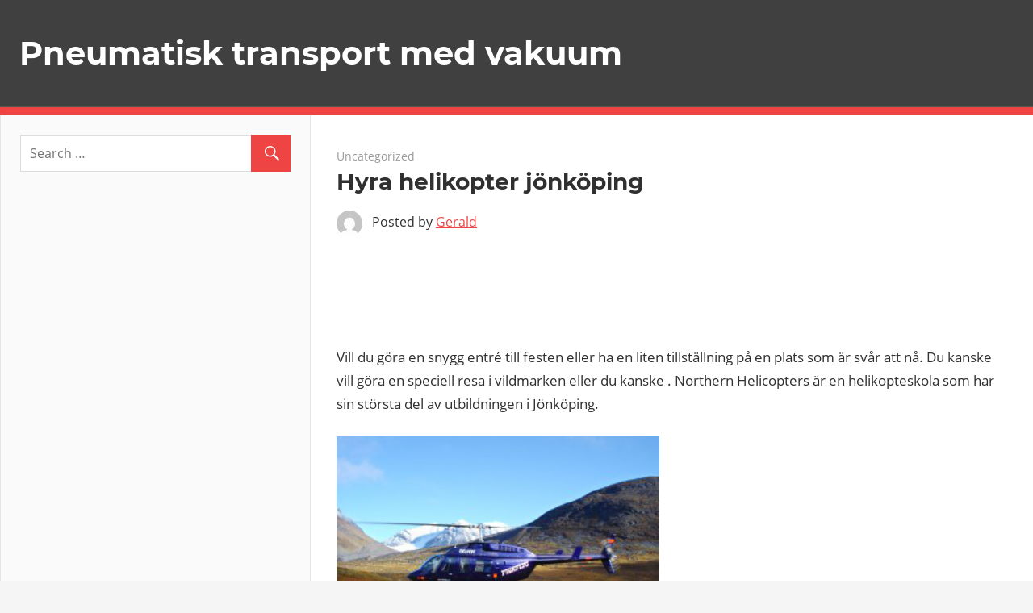

--- FILE ---
content_type: text/html; charset=UTF-8
request_url: https://taosale.ru/hyra-helikopter-jnkping/
body_size: 29308
content:
<!DOCTYPE html>
<html lang="en-US">

<head>
<meta charset="UTF-8">
<meta name="viewport" content="width=device-width, initial-scale=1">
<link rel="profile" href="http://gmpg.org/xfn/11">
<link rel="pingback" href="https://taosale.ru/xmlrpc.php">

<title>Hyra helikopter jönköping &#8211; Pneumatisk transport med vakuum</title>
<meta name='robots' content='max-image-preview:large' />
	<style>img:is([sizes="auto" i], [sizes^="auto," i]) { contain-intrinsic-size: 3000px 1500px }</style>
	<link rel="alternate" type="application/rss+xml" title="Pneumatisk transport med vakuum &raquo; Feed" href="https://taosale.ru/feed/" />
<link rel="alternate" type="application/rss+xml" title="Pneumatisk transport med vakuum &raquo; Comments Feed" href="https://taosale.ru/comments/feed/" />
<script type="text/javascript">
/* <![CDATA[ */
window._wpemojiSettings = {"baseUrl":"https:\/\/s.w.org\/images\/core\/emoji\/15.1.0\/72x72\/","ext":".png","svgUrl":"https:\/\/s.w.org\/images\/core\/emoji\/15.1.0\/svg\/","svgExt":".svg","source":{"concatemoji":"https:\/\/taosale.ru\/wp-includes\/js\/wp-emoji-release.min.js?ver=6.8.1"}};
/*! This file is auto-generated */
!function(i,n){var o,s,e;function c(e){try{var t={supportTests:e,timestamp:(new Date).valueOf()};sessionStorage.setItem(o,JSON.stringify(t))}catch(e){}}function p(e,t,n){e.clearRect(0,0,e.canvas.width,e.canvas.height),e.fillText(t,0,0);var t=new Uint32Array(e.getImageData(0,0,e.canvas.width,e.canvas.height).data),r=(e.clearRect(0,0,e.canvas.width,e.canvas.height),e.fillText(n,0,0),new Uint32Array(e.getImageData(0,0,e.canvas.width,e.canvas.height).data));return t.every(function(e,t){return e===r[t]})}function u(e,t,n){switch(t){case"flag":return n(e,"\ud83c\udff3\ufe0f\u200d\u26a7\ufe0f","\ud83c\udff3\ufe0f\u200b\u26a7\ufe0f")?!1:!n(e,"\ud83c\uddfa\ud83c\uddf3","\ud83c\uddfa\u200b\ud83c\uddf3")&&!n(e,"\ud83c\udff4\udb40\udc67\udb40\udc62\udb40\udc65\udb40\udc6e\udb40\udc67\udb40\udc7f","\ud83c\udff4\u200b\udb40\udc67\u200b\udb40\udc62\u200b\udb40\udc65\u200b\udb40\udc6e\u200b\udb40\udc67\u200b\udb40\udc7f");case"emoji":return!n(e,"\ud83d\udc26\u200d\ud83d\udd25","\ud83d\udc26\u200b\ud83d\udd25")}return!1}function f(e,t,n){var r="undefined"!=typeof WorkerGlobalScope&&self instanceof WorkerGlobalScope?new OffscreenCanvas(300,150):i.createElement("canvas"),a=r.getContext("2d",{willReadFrequently:!0}),o=(a.textBaseline="top",a.font="600 32px Arial",{});return e.forEach(function(e){o[e]=t(a,e,n)}),o}function t(e){var t=i.createElement("script");t.src=e,t.defer=!0,i.head.appendChild(t)}"undefined"!=typeof Promise&&(o="wpEmojiSettingsSupports",s=["flag","emoji"],n.supports={everything:!0,everythingExceptFlag:!0},e=new Promise(function(e){i.addEventListener("DOMContentLoaded",e,{once:!0})}),new Promise(function(t){var n=function(){try{var e=JSON.parse(sessionStorage.getItem(o));if("object"==typeof e&&"number"==typeof e.timestamp&&(new Date).valueOf()<e.timestamp+604800&&"object"==typeof e.supportTests)return e.supportTests}catch(e){}return null}();if(!n){if("undefined"!=typeof Worker&&"undefined"!=typeof OffscreenCanvas&&"undefined"!=typeof URL&&URL.createObjectURL&&"undefined"!=typeof Blob)try{var e="postMessage("+f.toString()+"("+[JSON.stringify(s),u.toString(),p.toString()].join(",")+"));",r=new Blob([e],{type:"text/javascript"}),a=new Worker(URL.createObjectURL(r),{name:"wpTestEmojiSupports"});return void(a.onmessage=function(e){c(n=e.data),a.terminate(),t(n)})}catch(e){}c(n=f(s,u,p))}t(n)}).then(function(e){for(var t in e)n.supports[t]=e[t],n.supports.everything=n.supports.everything&&n.supports[t],"flag"!==t&&(n.supports.everythingExceptFlag=n.supports.everythingExceptFlag&&n.supports[t]);n.supports.everythingExceptFlag=n.supports.everythingExceptFlag&&!n.supports.flag,n.DOMReady=!1,n.readyCallback=function(){n.DOMReady=!0}}).then(function(){return e}).then(function(){var e;n.supports.everything||(n.readyCallback(),(e=n.source||{}).concatemoji?t(e.concatemoji):e.wpemoji&&e.twemoji&&(t(e.twemoji),t(e.wpemoji)))}))}((window,document),window._wpemojiSettings);
/* ]]> */
</script>
<link rel='stylesheet' id='admiral-custom-fonts-css' href='https://taosale.ru/wp-content/themes/admiral/assets/css/custom-fonts.css?ver=20180413' type='text/css' media='all' />
<style id='wp-emoji-styles-inline-css' type='text/css'>

	img.wp-smiley, img.emoji {
		display: inline !important;
		border: none !important;
		box-shadow: none !important;
		height: 1em !important;
		width: 1em !important;
		margin: 0 0.07em !important;
		vertical-align: -0.1em !important;
		background: none !important;
		padding: 0 !important;
	}
</style>
<link rel='stylesheet' id='wp-block-library-css' href='https://taosale.ru/wp-includes/css/dist/block-library/style.min.css?ver=6.8.1' type='text/css' media='all' />
<style id='classic-theme-styles-inline-css' type='text/css'>
/*! This file is auto-generated */
.wp-block-button__link{color:#fff;background-color:#32373c;border-radius:9999px;box-shadow:none;text-decoration:none;padding:calc(.667em + 2px) calc(1.333em + 2px);font-size:1.125em}.wp-block-file__button{background:#32373c;color:#fff;text-decoration:none}
</style>
<style id='global-styles-inline-css' type='text/css'>
:root{--wp--preset--aspect-ratio--square: 1;--wp--preset--aspect-ratio--4-3: 4/3;--wp--preset--aspect-ratio--3-4: 3/4;--wp--preset--aspect-ratio--3-2: 3/2;--wp--preset--aspect-ratio--2-3: 2/3;--wp--preset--aspect-ratio--16-9: 16/9;--wp--preset--aspect-ratio--9-16: 9/16;--wp--preset--color--black: #303030;--wp--preset--color--cyan-bluish-gray: #abb8c3;--wp--preset--color--white: #ffffff;--wp--preset--color--pale-pink: #f78da7;--wp--preset--color--vivid-red: #cf2e2e;--wp--preset--color--luminous-vivid-orange: #ff6900;--wp--preset--color--luminous-vivid-amber: #fcb900;--wp--preset--color--light-green-cyan: #7bdcb5;--wp--preset--color--vivid-green-cyan: #00d084;--wp--preset--color--pale-cyan-blue: #8ed1fc;--wp--preset--color--vivid-cyan-blue: #0693e3;--wp--preset--color--vivid-purple: #9b51e0;--wp--preset--color--primary: #ee4444;--wp--preset--color--light-gray: #f0f0f0;--wp--preset--color--dark-gray: #777777;--wp--preset--gradient--vivid-cyan-blue-to-vivid-purple: linear-gradient(135deg,rgba(6,147,227,1) 0%,rgb(155,81,224) 100%);--wp--preset--gradient--light-green-cyan-to-vivid-green-cyan: linear-gradient(135deg,rgb(122,220,180) 0%,rgb(0,208,130) 100%);--wp--preset--gradient--luminous-vivid-amber-to-luminous-vivid-orange: linear-gradient(135deg,rgba(252,185,0,1) 0%,rgba(255,105,0,1) 100%);--wp--preset--gradient--luminous-vivid-orange-to-vivid-red: linear-gradient(135deg,rgba(255,105,0,1) 0%,rgb(207,46,46) 100%);--wp--preset--gradient--very-light-gray-to-cyan-bluish-gray: linear-gradient(135deg,rgb(238,238,238) 0%,rgb(169,184,195) 100%);--wp--preset--gradient--cool-to-warm-spectrum: linear-gradient(135deg,rgb(74,234,220) 0%,rgb(151,120,209) 20%,rgb(207,42,186) 40%,rgb(238,44,130) 60%,rgb(251,105,98) 80%,rgb(254,248,76) 100%);--wp--preset--gradient--blush-light-purple: linear-gradient(135deg,rgb(255,206,236) 0%,rgb(152,150,240) 100%);--wp--preset--gradient--blush-bordeaux: linear-gradient(135deg,rgb(254,205,165) 0%,rgb(254,45,45) 50%,rgb(107,0,62) 100%);--wp--preset--gradient--luminous-dusk: linear-gradient(135deg,rgb(255,203,112) 0%,rgb(199,81,192) 50%,rgb(65,88,208) 100%);--wp--preset--gradient--pale-ocean: linear-gradient(135deg,rgb(255,245,203) 0%,rgb(182,227,212) 50%,rgb(51,167,181) 100%);--wp--preset--gradient--electric-grass: linear-gradient(135deg,rgb(202,248,128) 0%,rgb(113,206,126) 100%);--wp--preset--gradient--midnight: linear-gradient(135deg,rgb(2,3,129) 0%,rgb(40,116,252) 100%);--wp--preset--font-size--small: 13px;--wp--preset--font-size--medium: 20px;--wp--preset--font-size--large: 36px;--wp--preset--font-size--x-large: 42px;--wp--preset--spacing--20: 0.44rem;--wp--preset--spacing--30: 0.67rem;--wp--preset--spacing--40: 1rem;--wp--preset--spacing--50: 1.5rem;--wp--preset--spacing--60: 2.25rem;--wp--preset--spacing--70: 3.38rem;--wp--preset--spacing--80: 5.06rem;--wp--preset--shadow--natural: 6px 6px 9px rgba(0, 0, 0, 0.2);--wp--preset--shadow--deep: 12px 12px 50px rgba(0, 0, 0, 0.4);--wp--preset--shadow--sharp: 6px 6px 0px rgba(0, 0, 0, 0.2);--wp--preset--shadow--outlined: 6px 6px 0px -3px rgba(255, 255, 255, 1), 6px 6px rgba(0, 0, 0, 1);--wp--preset--shadow--crisp: 6px 6px 0px rgba(0, 0, 0, 1);}:where(.is-layout-flex){gap: 0.5em;}:where(.is-layout-grid){gap: 0.5em;}body .is-layout-flex{display: flex;}.is-layout-flex{flex-wrap: wrap;align-items: center;}.is-layout-flex > :is(*, div){margin: 0;}body .is-layout-grid{display: grid;}.is-layout-grid > :is(*, div){margin: 0;}:where(.wp-block-columns.is-layout-flex){gap: 2em;}:where(.wp-block-columns.is-layout-grid){gap: 2em;}:where(.wp-block-post-template.is-layout-flex){gap: 1.25em;}:where(.wp-block-post-template.is-layout-grid){gap: 1.25em;}.has-black-color{color: var(--wp--preset--color--black) !important;}.has-cyan-bluish-gray-color{color: var(--wp--preset--color--cyan-bluish-gray) !important;}.has-white-color{color: var(--wp--preset--color--white) !important;}.has-pale-pink-color{color: var(--wp--preset--color--pale-pink) !important;}.has-vivid-red-color{color: var(--wp--preset--color--vivid-red) !important;}.has-luminous-vivid-orange-color{color: var(--wp--preset--color--luminous-vivid-orange) !important;}.has-luminous-vivid-amber-color{color: var(--wp--preset--color--luminous-vivid-amber) !important;}.has-light-green-cyan-color{color: var(--wp--preset--color--light-green-cyan) !important;}.has-vivid-green-cyan-color{color: var(--wp--preset--color--vivid-green-cyan) !important;}.has-pale-cyan-blue-color{color: var(--wp--preset--color--pale-cyan-blue) !important;}.has-vivid-cyan-blue-color{color: var(--wp--preset--color--vivid-cyan-blue) !important;}.has-vivid-purple-color{color: var(--wp--preset--color--vivid-purple) !important;}.has-black-background-color{background-color: var(--wp--preset--color--black) !important;}.has-cyan-bluish-gray-background-color{background-color: var(--wp--preset--color--cyan-bluish-gray) !important;}.has-white-background-color{background-color: var(--wp--preset--color--white) !important;}.has-pale-pink-background-color{background-color: var(--wp--preset--color--pale-pink) !important;}.has-vivid-red-background-color{background-color: var(--wp--preset--color--vivid-red) !important;}.has-luminous-vivid-orange-background-color{background-color: var(--wp--preset--color--luminous-vivid-orange) !important;}.has-luminous-vivid-amber-background-color{background-color: var(--wp--preset--color--luminous-vivid-amber) !important;}.has-light-green-cyan-background-color{background-color: var(--wp--preset--color--light-green-cyan) !important;}.has-vivid-green-cyan-background-color{background-color: var(--wp--preset--color--vivid-green-cyan) !important;}.has-pale-cyan-blue-background-color{background-color: var(--wp--preset--color--pale-cyan-blue) !important;}.has-vivid-cyan-blue-background-color{background-color: var(--wp--preset--color--vivid-cyan-blue) !important;}.has-vivid-purple-background-color{background-color: var(--wp--preset--color--vivid-purple) !important;}.has-black-border-color{border-color: var(--wp--preset--color--black) !important;}.has-cyan-bluish-gray-border-color{border-color: var(--wp--preset--color--cyan-bluish-gray) !important;}.has-white-border-color{border-color: var(--wp--preset--color--white) !important;}.has-pale-pink-border-color{border-color: var(--wp--preset--color--pale-pink) !important;}.has-vivid-red-border-color{border-color: var(--wp--preset--color--vivid-red) !important;}.has-luminous-vivid-orange-border-color{border-color: var(--wp--preset--color--luminous-vivid-orange) !important;}.has-luminous-vivid-amber-border-color{border-color: var(--wp--preset--color--luminous-vivid-amber) !important;}.has-light-green-cyan-border-color{border-color: var(--wp--preset--color--light-green-cyan) !important;}.has-vivid-green-cyan-border-color{border-color: var(--wp--preset--color--vivid-green-cyan) !important;}.has-pale-cyan-blue-border-color{border-color: var(--wp--preset--color--pale-cyan-blue) !important;}.has-vivid-cyan-blue-border-color{border-color: var(--wp--preset--color--vivid-cyan-blue) !important;}.has-vivid-purple-border-color{border-color: var(--wp--preset--color--vivid-purple) !important;}.has-vivid-cyan-blue-to-vivid-purple-gradient-background{background: var(--wp--preset--gradient--vivid-cyan-blue-to-vivid-purple) !important;}.has-light-green-cyan-to-vivid-green-cyan-gradient-background{background: var(--wp--preset--gradient--light-green-cyan-to-vivid-green-cyan) !important;}.has-luminous-vivid-amber-to-luminous-vivid-orange-gradient-background{background: var(--wp--preset--gradient--luminous-vivid-amber-to-luminous-vivid-orange) !important;}.has-luminous-vivid-orange-to-vivid-red-gradient-background{background: var(--wp--preset--gradient--luminous-vivid-orange-to-vivid-red) !important;}.has-very-light-gray-to-cyan-bluish-gray-gradient-background{background: var(--wp--preset--gradient--very-light-gray-to-cyan-bluish-gray) !important;}.has-cool-to-warm-spectrum-gradient-background{background: var(--wp--preset--gradient--cool-to-warm-spectrum) !important;}.has-blush-light-purple-gradient-background{background: var(--wp--preset--gradient--blush-light-purple) !important;}.has-blush-bordeaux-gradient-background{background: var(--wp--preset--gradient--blush-bordeaux) !important;}.has-luminous-dusk-gradient-background{background: var(--wp--preset--gradient--luminous-dusk) !important;}.has-pale-ocean-gradient-background{background: var(--wp--preset--gradient--pale-ocean) !important;}.has-electric-grass-gradient-background{background: var(--wp--preset--gradient--electric-grass) !important;}.has-midnight-gradient-background{background: var(--wp--preset--gradient--midnight) !important;}.has-small-font-size{font-size: var(--wp--preset--font-size--small) !important;}.has-medium-font-size{font-size: var(--wp--preset--font-size--medium) !important;}.has-large-font-size{font-size: var(--wp--preset--font-size--large) !important;}.has-x-large-font-size{font-size: var(--wp--preset--font-size--x-large) !important;}
:where(.wp-block-post-template.is-layout-flex){gap: 1.25em;}:where(.wp-block-post-template.is-layout-grid){gap: 1.25em;}
:where(.wp-block-columns.is-layout-flex){gap: 2em;}:where(.wp-block-columns.is-layout-grid){gap: 2em;}
:root :where(.wp-block-pullquote){font-size: 1.5em;line-height: 1.6;}
</style>
<link rel='stylesheet' id='admiral-stylesheet-css' href='https://taosale.ru/wp-content/themes/admiral/style.css?ver=1.7' type='text/css' media='all' />
<link rel='stylesheet' id='genericons-css' href='https://taosale.ru/wp-content/themes/admiral/assets/genericons/genericons.css?ver=3.4.1' type='text/css' media='all' />
<link rel='stylesheet' id='themezee-related-posts-css' href='https://taosale.ru/wp-content/themes/admiral/assets/css/themezee-related-posts.css?ver=20160421' type='text/css' media='all' />
<!--[if lt IE 9]>
<script type="text/javascript" src="https://taosale.ru/wp-content/themes/admiral/assets/js/html5shiv.min.js?ver=3.7.3" id="html5shiv-js"></script>
<![endif]-->
<script type="text/javascript" src="https://taosale.ru/wp-includes/js/jquery/jquery.min.js?ver=3.7.1" id="jquery-core-js"></script>
<script type="text/javascript" src="https://taosale.ru/wp-includes/js/jquery/jquery-migrate.min.js?ver=3.4.1" id="jquery-migrate-js"></script>
<script type="text/javascript" id="admiral-jquery-navigation-js-extra">
/* <![CDATA[ */
var admiral_menu_title = {"text":"Navigation"};
/* ]]> */
</script>
<script type="text/javascript" src="https://taosale.ru/wp-content/themes/admiral/assets/js/navigation.js?ver=20210324" id="admiral-jquery-navigation-js"></script>
<link rel="https://api.w.org/" href="https://taosale.ru/wp-json/" /><link rel="alternate" title="JSON" type="application/json" href="https://taosale.ru/wp-json/wp/v2/posts/4787" /><link rel="EditURI" type="application/rsd+xml" title="RSD" href="https://taosale.ru/xmlrpc.php?rsd" />
<meta name="generator" content="WordPress 6.8.1" />
<link rel="canonical" href="https://taosale.ru/hyra-helikopter-jnkping/" />
<link rel='shortlink' href='https://taosale.ru/?p=4787' />
<link rel="alternate" title="oEmbed (JSON)" type="application/json+oembed" href="https://taosale.ru/wp-json/oembed/1.0/embed?url=https%3A%2F%2Ftaosale.ru%2Fhyra-helikopter-jnkping%2F" />
<link rel="alternate" title="oEmbed (XML)" type="text/xml+oembed" href="https://taosale.ru/wp-json/oembed/1.0/embed?url=https%3A%2F%2Ftaosale.ru%2Fhyra-helikopter-jnkping%2F&#038;format=xml" />
<script type="text/javascript">
	window._wp_rp_static_base_url = 'https://wprp.zemanta.com/static/';
	window._wp_rp_wp_ajax_url = "https://taosale.ru/wp-admin/admin-ajax.php";
	window._wp_rp_plugin_version = '3.6.1';
	window._wp_rp_post_id = '4787';
	window._wp_rp_num_rel_posts = '2';
	window._wp_rp_thumbnails = false;
	window._wp_rp_post_title = 'Hyra+helikopter+j%C3%B6nk%C3%B6ping';
	window._wp_rp_post_tags = ['att', 'ven', 'du', 'gra', 'en', 'del', 'mer', 'med', 'vill', 'nordic', 'som', 'rum', 'de', 'fr', 'din'];
	window._wp_rp_promoted_content = true;
</script>
</head>

<body class="wp-singular post-template-default single single-post postid-4787 single-format-standard wp-embed-responsive wp-theme-admiral post-layout-one-column date-hidden">

	<div id="page" class="hfeed site">

		<a class="skip-link screen-reader-text" href="#content">Skip to content</a>

		<header id="masthead" class="site-header clearfix" role="banner">

			
			<div class="header-main container clearfix">

				<div id="logo" class="site-branding clearfix">

										
			<p class="site-title"><a href="https://taosale.ru/" rel="home">Pneumatisk transport med vakuum</a></p>

		
				</div><!-- .site-branding -->

				
				
			</div><!-- .header-main -->

			<div class="main-navigation-wrap">

				
	<div id="main-navigation-container" class="main-navigation-container container clearfix">

		
		<nav id="main-navigation" class="primary-navigation navigation clearfix" role="navigation">

			<div class="main-navigation-menu-wrap">
				<ul id="menu-main-navigation" class="main-navigation-menu menu"></ul>			</div>

		</nav><!-- #main-navigation -->

	</div>

			</div>

		</header><!-- #masthead -->

		<div id="content" class="site-content container clearfix">

	<section id="primary" class="content-single content-area">
		<main id="main" class="site-main" role="main">

		
<article id="post-4787" class="post-4787 post type-post status-publish format-standard hentry category-uncategorized">

	
	<header class="entry-header">

		<div class="entry-meta"><span class="meta-date"><a href="https://taosale.ru/hyra-helikopter-jnkping/" title="12:21 pm" rel="bookmark"><time class="entry-date published updated" datetime="2016-05-19T12:21:45+00:00">May 19, 2016</time></a></span><span class="meta-category"> <a href="https://taosale.ru/category/uncategorized/" rel="category tag">Uncategorized</a></span></div>
		<h1 class="entry-title">Hyra helikopter jönköping</h1>
		<div class="posted-by"> <img alt='' src='https://secure.gravatar.com/avatar/b2deedd8af0efbf31128c91b66893cfe30401e4b328656351aac8c534700078c?s=32&#038;d=mm&#038;r=g' srcset='https://secure.gravatar.com/avatar/b2deedd8af0efbf31128c91b66893cfe30401e4b328656351aac8c534700078c?s=64&#038;d=mm&#038;r=g 2x' class='avatar avatar-32 photo' height='32' width='32' decoding='async'/>Posted by <span class="meta-author"> <span class="author vcard"><a class="url fn n" href="https://taosale.ru/author/gerald/" title="View all posts by Gerald" rel="author">Gerald</a></span></span></div>
	</header><!-- .entry-header -->

	<div class="entry-content clearfix">

		<div class='code-block code-block-1' style='margin: 8px 0; clear: both;'>
<script async src="https://pagead2.googlesyndication.com/pagead/js/adsbygoogle.js?client=ca-pub-3656060006187942"
     crossorigin="anonymous"></script>
<!-- gorizont -->
<ins class="adsbygoogle"
     style="display:inline-block;width:728px;height:90px"
     data-ad-client="ca-pub-3656060006187942"
     data-ad-slot="8952741510"></ins>
<script>
     (adsbygoogle = window.adsbygoogle || []).push({});
</script></div>
<p> Vill du göra en snygg entré till festen eller ha en liten tillställning på en plats som är svår att nå.  Du kanske vill göra en speciell resa i vildmarken eller du kanske .  Northern Helicopters är en helikopteskola som har sin största del av utbildningen i Jönköping.  </p>
<p><img decoding="async" src="http://hyrahelikopter.se/wp-content/uploads/helikopter-vid-Kebnekaise.jpg" width="400"></p>
<p>  Här kan du se vad det kostar att hyra helikopter.  Feb, 20by Hyrahelikopter in Blogg, Hyr helikopter, Prislista för helikoptertur.  Hyr helikopter och få ut mer av din fjällresa med fjällvandring, jakt och fiske.  Hyr även för tunga lyft, transporter och taxiflyg.  Nu är det lätt att hitta en helikopter att hyra i Sverige.</p>
<p>  Nordic Rotors är Nordens största helikoptersida, och vi har genom år av erfarenhet samlat omfattande .  Första basering på Jönköpings flygplats skedde den 21.  </p>
<div class='code-block code-block-2' style='margin: 8px 0; clear: both;'>
<script async src="https://pagead2.googlesyndication.com/pagead/js/adsbygoogle.js?client=ca-pub-3656060006187942"
     crossorigin="anonymous"></script>
<!-- automatic -->
<ins class="adsbygoogle"
     style="display:block"
     data-ad-client="ca-pub-3656060006187942"
     data-ad-slot="5999275112"
     data-ad-format="auto"
     data-full-width-responsive="true"></ins>
<script>
     (adsbygoogle = window.adsbygoogle || []).push({});
</script></div>
<p><img decoding="async" src="http://hyrahelikopter.se/wp-content/uploads/Hyra_helikopter-300x200.jpg" width="400"></p>
<p>  Rikspolisstyrelsen hade då hyrt rum i stationsbyggnaden.  Här hittar du helikopter att hyra i någon av våra flera anslutna uthyrare av helikopter.  Oavsett om du önskar hyra helikopter i fjällen för puderåkandet eller om de .  Vid den tiden var det motorväg mellan Jönköping och Huskvarna.<span id="more-4787"></span>  För detta skulle man hyra rum och förplägnad.  Denna tjänst sköttes med personal och helikopter från vår basering i Jönköping.</p>
<p>  Hvordan vurdere tilbud om helikoptertjenester.  </p>
<p><img decoding="async" src="http://hyrahelikopter.se/wp-content/uploads/Hyra-helikopter.5-300x200.jpg" width="400"></p>
<p>  Når skal du velge fast pris og når er pri spr.  Dette er spørsmål alle som skal leie helikopter bør stille .  Med helikoptern upptäcker du ett unikt sätt att flyga!  Helikopterflygning är mångsidigt och spännande och det upplever du då .  Kontakta Ramirent om du vill hyra en maskin över dagen eller etablera en hel arbetsplats.  Vi har ett brett sortiment av bodar, liftar, kranar, grävmaksiner, .  Säkert billigare och framför allt lättare att hyra en.  Spektakulära vyer under min guidad helikoptertur över Stockholms stad.  VI erbjuder ett brett kursutbud från PPL, Privat certifikat och trafikflygarutbildning för helikopter, typutbildningar och instruktörskurser.</p>
<p>  Nu finns möjligheten till praktiskt helikopterutbildning och PPL-teori för.  Northern Helicopters som vanligtvis pendlar till Jönköping där.  Cabri Gsom även går att hyra då den inte används för skolning.  TiKontakta närmsta flygfält och fråga efter nån helikopterpilot.</p>
<p>  Ja en vet jag nog faktiskt som kan tänkas att han hyr ut sina tjänster ska rota .  Vi har alla utbildningar för helikopter, från PPL (Privatflygarcertifikat) till CPL (Trafikflygarcertifikat) och andra behörigheter.  Ostermans Helicopter hoppas att helikoptrar ska bli mer förekommande i.  Krävs det tyngre lyft kan vi genom vår samarbetspartner hyra in en . </p>

<div class="wp_rp_wrap  wp_rp_plain" id="wp_rp_first"><div class="wp_rp_content"><h3 class="related_post_title">More from my site</h3><ul class="related_post wp_rp"><li data-position="0" data-poid="in-322" data-post-type="none" ><a href="https://taosale.ru/arbetsbnk-biltema/" class="wp_rp_title">Arbetsbänk biltema</a></li><li data-position="1" data-poid="in-11586" data-post-type="none" ><a href="https://taosale.ru/ultraljudstvtt-glasgon/" class="wp_rp_title">Ultraljudstvätt glasögon</a></li></ul></div></div>
<div class='code-block code-block-3' style='margin: 8px 0; clear: both;'>
<div style="text-align: center;">
<script async src="https://pagead2.googlesyndication.com/pagead/js/adsbygoogle.js?client=ca-pub-3656060006187942"
     crossorigin="anonymous"></script>
<!-- Lcube -->
<ins class="adsbygoogle"
     style="display:inline-block;width:336px;height:280px"
     data-ad-client="ca-pub-3656060006187942"
     data-ad-slot="1429474715"></ins>
<script>
     (adsbygoogle = window.adsbygoogle || []).push({});
</script></div></div>
<!-- CONTENT END 1 -->

		
	</div><!-- .entry-content -->

	<footer class="entry-footer">

				
	<nav class="navigation post-navigation" aria-label="Posts">
		<h2 class="screen-reader-text">Post navigation</h2>
		<div class="nav-links"><div class="nav-previous"><a href="https://taosale.ru/odlingstunnel-pris/" rel="prev"><span class="screen-reader-text">Previous Post:</span>Odlingstunnel pris</a></div><div class="nav-next"><a href="https://taosale.ru/intex-vrmare/" rel="next"><span class="screen-reader-text">Next Post:</span>Intex värmare</a></div></div>
	</nav>
	</footer><!-- .entry-footer -->

</article>

<div id="comments" class="comments-area">

	
	
	
</div><!-- #comments -->

		</main><!-- #main -->
	</section><!-- #primary -->

	
	<section id="secondary" class="main-sidebar widget-area clearfix" role="complementary">

		
		<aside id="search-2" class="widget widget_search clearfix">
<form role="search" method="get" class="search-form" action="https://taosale.ru/">
	<label>
		<span class="screen-reader-text">Search for:</span>
		<input type="search" class="search-field"
			placeholder="Search &hellip;"
			value="" name="s"
			title="Search for:" />
	</label>
	<button type="submit" class="search-submit">
		<span class="genericon-search"></span>
		<span class="screen-reader-text">Search</span>
	</button>
</form>
</aside><aside id="text-3" class="widget widget_text clearfix">			<div class="textwidget"><script async src="https://pagead2.googlesyndication.com/pagead/js/adsbygoogle.js?client=ca-pub-3656060006187942"
     crossorigin="anonymous"></script>
<!-- skyneb -->
<ins class="adsbygoogle"
     style="display:inline-block;width:300px;height:600px"
     data-ad-client="ca-pub-3656060006187942"
     data-ad-slot="2906207919"></ins>
<script>
     (adsbygoogle = window.adsbygoogle || []).push({});
</script></div>
		</aside>
		<aside id="recent-posts-2" class="widget widget_recent_entries clearfix">
		<div class="widget-header"><h3 class="widget-title">Recent Posts</h3></div>
		<ul>
											<li>
					<a href="https://taosale.ru/noctua-nhu12s/">Noctua nhu12s</a>
									</li>
											<li>
					<a href="https://taosale.ru/hydroscand-vsters/">Hydroscand västerås</a>
									</li>
											<li>
					<a href="https://taosale.ru/rta-upp-hus-som-satt-sig/">Räta upp hus som satt sig</a>
									</li>
											<li>
					<a href="https://taosale.ru/starta-vattenpump-efter-vintern/">Starta vattenpump efter vintern</a>
									</li>
											<li>
					<a href="https://taosale.ru/hyra-skylift-visby/">Hyra skylift visby</a>
									</li>
					</ul>

		</aside><aside id="text-2" class="widget widget_text clearfix">			<div class="textwidget"><!-- Yandex.Metrika counter --> <script type="text/javascript"> (function (d, w, c) { (w[c] = w[c] || []).push(function() { try { w.yaCounter40832514 = new Ya.Metrika({ id:40832514, clickmap:true, trackLinks:true, accurateTrackBounce:true, trackHash:true }); } catch(e) { } }); var n = d.getElementsByTagName("script")[0], s = d.createElement("script"), f = function () { n.parentNode.insertBefore(s, n); }; s.type = "text/javascript"; s.async = true; s.src = "https://mc.yandex.ru/metrika/watch.js"; if (w.opera == "[object Opera]") { d.addEventListener("DOMContentLoaded", f, false); } else { f(); } })(document, window, "yandex_metrika_callbacks"); </script> <noscript><div><img src="https://mc.yandex.ru/watch/40832514" style="position:absolute; left:-9999px;" alt="" /></div></noscript> <!-- /Yandex.Metrika counter --></div>
		</aside>
	</section><!-- #secondary -->

	<section id="tertiary" class="small-sidebar widget-area clearfix" role="complementary">

		
	</section><!-- #tertiary -->


	</div><!-- #content -->

	
	<div id="footer" class="footer-wrap">

		<footer id="colophon" class="site-footer container clearfix" role="contentinfo">

			
			<div id="footer-text" class="site-info">
				
	<span class="credit-link">
		WordPress Theme: Admiral by ThemeZee.	</span>

				</div><!-- .site-info -->

		</footer><!-- #colophon -->

	</div>

</div><!-- #page -->

<script type="speculationrules">
{"prefetch":[{"source":"document","where":{"and":[{"href_matches":"\/*"},{"not":{"href_matches":["\/wp-*.php","\/wp-admin\/*","\/wp-content\/uploads\/*","\/wp-content\/*","\/wp-content\/plugins\/*","\/wp-content\/themes\/admiral\/*","\/*\\?(.+)"]}},{"not":{"selector_matches":"a[rel~=\"nofollow\"]"}},{"not":{"selector_matches":".no-prefetch, .no-prefetch a"}}]},"eagerness":"conservative"}]}
</script>

</body>
</html>

--- FILE ---
content_type: text/html; charset=utf-8
request_url: https://www.google.com/recaptcha/api2/aframe
body_size: 270
content:
<!DOCTYPE HTML><html><head><meta http-equiv="content-type" content="text/html; charset=UTF-8"></head><body><script nonce="5nHZ3mWMQfH6SMQkP4mJAw">/** Anti-fraud and anti-abuse applications only. See google.com/recaptcha */ try{var clients={'sodar':'https://pagead2.googlesyndication.com/pagead/sodar?'};window.addEventListener("message",function(a){try{if(a.source===window.parent){var b=JSON.parse(a.data);var c=clients[b['id']];if(c){var d=document.createElement('img');d.src=c+b['params']+'&rc='+(localStorage.getItem("rc::a")?sessionStorage.getItem("rc::b"):"");window.document.body.appendChild(d);sessionStorage.setItem("rc::e",parseInt(sessionStorage.getItem("rc::e")||0)+1);localStorage.setItem("rc::h",'1770028805704');}}}catch(b){}});window.parent.postMessage("_grecaptcha_ready", "*");}catch(b){}</script></body></html>